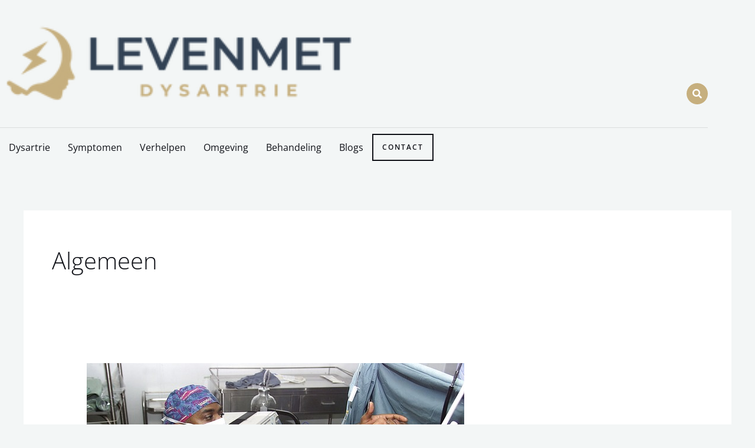

--- FILE ---
content_type: text/css
request_url: https://www.levenmetdysartrie.be/wp-content/uploads/elementor/css/post-387.css?ver=1768204590
body_size: 657
content:
.elementor-387 .elementor-element.elementor-element-32102158 > .elementor-container > .elementor-column > .elementor-widget-wrap{align-content:center;align-items:center;}.elementor-387 .elementor-element.elementor-element-32102158{padding:0px 0px 0px 0px;}.elementor-387 .elementor-element.elementor-element-5b723b9d > .elementor-widget-wrap > .elementor-widget:not(.elementor-widget__width-auto):not(.elementor-widget__width-initial):not(:last-child):not(.elementor-absolute){margin-block-end:0px;}.elementor-387 .elementor-element.elementor-element-6099e5ff > .elementor-container > .elementor-column > .elementor-widget-wrap{align-content:flex-end;align-items:flex-end;}.elementor-387 .elementor-element.elementor-element-6099e5ff{border-style:solid;border-width:0px 0px 01px 0px;border-color:rgba(0, 0, 0, 0.1);padding:30px 0px 30px 0px;}.elementor-387 .elementor-element.elementor-element-67860e78 > .elementor-widget-wrap > .elementor-widget:not(.elementor-widget__width-auto):not(.elementor-widget__width-initial):not(:last-child):not(.elementor-absolute){margin-block-end:0px;}.elementor-387 .elementor-element.elementor-element-166e55c2{text-align:start;}.elementor-387 .elementor-element.elementor-element-166e55c2 img{width:100%;max-width:250%;}.elementor-387 .elementor-element.elementor-element-69845f1b.elementor-column > .elementor-widget-wrap{justify-content:flex-end;}.elementor-387 .elementor-element.elementor-element-69845f1b > .elementor-widget-wrap > .elementor-widget:not(.elementor-widget__width-auto):not(.elementor-widget__width-initial):not(:last-child):not(.elementor-absolute){margin-block-end:0px;}.elementor-387 .elementor-element.elementor-element-69845f1b > .elementor-element-populated{margin:0px 0px 0px 0px;--e-column-margin-right:0px;--e-column-margin-left:0px;}.elementor-387 .elementor-element.elementor-element-3efe574d{width:auto;max-width:auto;}.elementor-387 .elementor-element.elementor-element-3efe574d > .elementor-widget-container{margin:0px 0px 0px 10px;}.elementor-387 .elementor-element.elementor-element-3efe574d .elementor-icon-wrapper{text-align:center;}.elementor-387 .elementor-element.elementor-element-3efe574d.elementor-view-stacked .elementor-icon{background-color:#C6AF7E;}.elementor-387 .elementor-element.elementor-element-3efe574d.elementor-view-framed .elementor-icon, .elementor-387 .elementor-element.elementor-element-3efe574d.elementor-view-default .elementor-icon{color:#C6AF7E;border-color:#C6AF7E;}.elementor-387 .elementor-element.elementor-element-3efe574d.elementor-view-framed .elementor-icon, .elementor-387 .elementor-element.elementor-element-3efe574d.elementor-view-default .elementor-icon svg{fill:#C6AF7E;}.elementor-387 .elementor-element.elementor-element-3efe574d .elementor-icon{font-size:16px;padding:10px;}.elementor-387 .elementor-element.elementor-element-3efe574d .elementor-icon svg{height:16px;}.elementor-387 .elementor-element.elementor-element-69f7a4f7 > .elementor-container > .elementor-column > .elementor-widget-wrap{align-content:center;align-items:center;}.elementor-387 .elementor-element.elementor-element-69f7a4f7{padding:10px 0px 20px 0px;}.elementor-387 .elementor-element.elementor-element-41859aee > .elementor-widget-wrap > .elementor-widget:not(.elementor-widget__width-auto):not(.elementor-widget__width-initial):not(:last-child):not(.elementor-absolute){margin-block-end:0px;}.elementor-387 .elementor-element.elementor-element-8612356 .menu-item a.hfe-menu-item{padding-left:15px;padding-right:15px;}.elementor-387 .elementor-element.elementor-element-8612356 .menu-item a.hfe-sub-menu-item{padding-left:calc( 15px + 20px );padding-right:15px;}.elementor-387 .elementor-element.elementor-element-8612356 .hfe-nav-menu__layout-vertical .menu-item ul ul a.hfe-sub-menu-item{padding-left:calc( 15px + 40px );padding-right:15px;}.elementor-387 .elementor-element.elementor-element-8612356 .hfe-nav-menu__layout-vertical .menu-item ul ul ul a.hfe-sub-menu-item{padding-left:calc( 15px + 60px );padding-right:15px;}.elementor-387 .elementor-element.elementor-element-8612356 .hfe-nav-menu__layout-vertical .menu-item ul ul ul ul a.hfe-sub-menu-item{padding-left:calc( 15px + 80px );padding-right:15px;}.elementor-387 .elementor-element.elementor-element-8612356 .menu-item a.hfe-menu-item, .elementor-387 .elementor-element.elementor-element-8612356 .menu-item a.hfe-sub-menu-item{padding-top:15px;padding-bottom:15px;}.elementor-387 .elementor-element.elementor-element-8612356 ul.sub-menu{width:220px;}.elementor-387 .elementor-element.elementor-element-8612356 .sub-menu a.hfe-sub-menu-item,
						 .elementor-387 .elementor-element.elementor-element-8612356 nav.hfe-dropdown li a.hfe-menu-item,
						 .elementor-387 .elementor-element.elementor-element-8612356 nav.hfe-dropdown li a.hfe-sub-menu-item,
						 .elementor-387 .elementor-element.elementor-element-8612356 nav.hfe-dropdown-expandible li a.hfe-menu-item,
						 .elementor-387 .elementor-element.elementor-element-8612356 nav.hfe-dropdown-expandible li a.hfe-sub-menu-item{padding-top:15px;padding-bottom:15px;}.elementor-387 .elementor-element.elementor-element-8612356 .hfe-nav-menu__toggle{margin:0 auto;}.elementor-387 .elementor-element.elementor-element-8612356 .sub-menu,
								.elementor-387 .elementor-element.elementor-element-8612356 nav.hfe-dropdown,
								.elementor-387 .elementor-element.elementor-element-8612356 nav.hfe-dropdown-expandible,
								.elementor-387 .elementor-element.elementor-element-8612356 nav.hfe-dropdown .menu-item a.hfe-menu-item,
								.elementor-387 .elementor-element.elementor-element-8612356 nav.hfe-dropdown .menu-item a.hfe-sub-menu-item{background-color:#fff;}.elementor-387 .elementor-element.elementor-element-8612356 .sub-menu li.menu-item:not(:last-child),
						.elementor-387 .elementor-element.elementor-element-8612356 nav.hfe-dropdown li.menu-item:not(:last-child),
						.elementor-387 .elementor-element.elementor-element-8612356 nav.hfe-dropdown-expandible li.menu-item:not(:last-child){border-bottom-style:solid;border-bottom-color:#c4c4c4;border-bottom-width:1px;}.elementor-387 .elementor-element.elementor-element-8612356 .menu-item a.hfe-menu-item.elementor-button:hover{color:#FFFFFF;}@media(max-width:1024px) and (min-width:768px){.elementor-387 .elementor-element.elementor-element-41859aee{width:100%;}}@media(max-width:1024px){.elementor-387 .elementor-element.elementor-element-32102158{margin-top:0px;margin-bottom:0px;padding:0px 40px 0px 40px;}.elementor-387 .elementor-element.elementor-element-5b723b9d > .elementor-element-populated{margin:0px 0px 0px 0px;--e-column-margin-right:0px;--e-column-margin-left:0px;padding:0px 0px 0px 0px;}.elementor-387 .elementor-element.elementor-element-6099e5ff{margin-top:0px;margin-bottom:0px;padding:15px 0px 15px 0px;}.elementor-387 .elementor-element.elementor-element-69845f1b > .elementor-element-populated{padding:0px 45px 0px 0px;}.elementor-387 .elementor-element.elementor-element-69f7a4f7{margin-top:-80px;margin-bottom:0px;padding:0px 0px 0px 0px;}.elementor-387 .elementor-element.elementor-element-41859aee.elementor-column > .elementor-widget-wrap{justify-content:flex-end;}}@media(max-width:767px){.elementor-387 .elementor-element.elementor-element-32102158{margin-top:0px;margin-bottom:0px;padding:0px 0px 0px 0px;}.elementor-387 .elementor-element.elementor-element-6099e5ff{margin-top:0px;margin-bottom:0px;padding:0px 0px 0px 0px;}.elementor-387 .elementor-element.elementor-element-67860e78 > .elementor-element-populated{margin:0px 0px 0px 0px;--e-column-margin-right:0px;--e-column-margin-left:0px;padding:10px 0px 10px 15px;}.elementor-387 .elementor-element.elementor-element-166e55c2 > .elementor-widget-container{margin:0px 0px 0px 0px;}.elementor-387 .elementor-element.elementor-element-166e55c2{text-align:start;}.elementor-387 .elementor-element.elementor-element-166e55c2 img{width:40%;}.elementor-387 .elementor-element.elementor-element-69845f1b.elementor-column > .elementor-widget-wrap{justify-content:flex-start;}.elementor-387 .elementor-element.elementor-element-69845f1b > .elementor-element-populated{margin:10px 0px 0px 10px;--e-column-margin-right:0px;--e-column-margin-left:10px;}.elementor-387 .elementor-element.elementor-element-3efe574d > .elementor-widget-container{margin:0px 0px 0px 10px;}.elementor-387 .elementor-element.elementor-element-3efe574d .elementor-icon-wrapper{text-align:start;}.elementor-387 .elementor-element.elementor-element-69f7a4f7{margin-top:-50px;margin-bottom:0px;padding:0px 0px 0px 0px;}.elementor-387 .elementor-element.elementor-element-41859aee > .elementor-element-populated{margin:0px 0px 0px 0px;--e-column-margin-right:0px;--e-column-margin-left:0px;padding:0px 10px 0px 0px;}}

--- FILE ---
content_type: text/css
request_url: https://www.levenmetdysartrie.be/wp-content/uploads/elementor/css/post-403.css?ver=1768204590
body_size: 754
content:
.elementor-403 .elementor-element.elementor-element-79bfb1d8:not(.elementor-motion-effects-element-type-background), .elementor-403 .elementor-element.elementor-element-79bfb1d8 > .elementor-motion-effects-container > .elementor-motion-effects-layer{background-color:#314154;}.elementor-403 .elementor-element.elementor-element-79bfb1d8{transition:background 0.3s, border 0.3s, border-radius 0.3s, box-shadow 0.3s;padding:100px 0px 20px 0px;}.elementor-403 .elementor-element.elementor-element-79bfb1d8 > .elementor-background-overlay{transition:background 0.3s, border-radius 0.3s, opacity 0.3s;}.elementor-403 .elementor-element.elementor-element-2606f8af > .elementor-widget-wrap > .elementor-widget:not(.elementor-widget__width-auto):not(.elementor-widget__width-initial):not(:last-child):not(.elementor-absolute){margin-block-end:0px;}.elementor-403 .elementor-element.elementor-element-1457885{margin-top:0px;margin-bottom:0px;}.elementor-403 .elementor-element.elementor-element-99af1f1 > .elementor-widget-wrap > .elementor-widget:not(.elementor-widget__width-auto):not(.elementor-widget__width-initial):not(:last-child):not(.elementor-absolute){margin-block-end:0px;}.elementor-403 .elementor-element.elementor-element-de6abbe .elementor-heading-title{font-size:25px;color:#C6A66B;}.elementor-403 .elementor-element.elementor-element-218a9c8 .menu-item a.hfe-menu-item{padding-left:15px;padding-right:15px;}.elementor-403 .elementor-element.elementor-element-218a9c8 .menu-item a.hfe-sub-menu-item{padding-left:calc( 15px + 20px );padding-right:15px;}.elementor-403 .elementor-element.elementor-element-218a9c8 .hfe-nav-menu__layout-vertical .menu-item ul ul a.hfe-sub-menu-item{padding-left:calc( 15px + 40px );padding-right:15px;}.elementor-403 .elementor-element.elementor-element-218a9c8 .hfe-nav-menu__layout-vertical .menu-item ul ul ul a.hfe-sub-menu-item{padding-left:calc( 15px + 60px );padding-right:15px;}.elementor-403 .elementor-element.elementor-element-218a9c8 .hfe-nav-menu__layout-vertical .menu-item ul ul ul ul a.hfe-sub-menu-item{padding-left:calc( 15px + 80px );padding-right:15px;}.elementor-403 .elementor-element.elementor-element-218a9c8 .menu-item a.hfe-menu-item, .elementor-403 .elementor-element.elementor-element-218a9c8 .menu-item a.hfe-sub-menu-item{padding-top:15px;padding-bottom:15px;}.elementor-403 .elementor-element.elementor-element-218a9c8 .sub-menu a.hfe-sub-menu-item,
						 .elementor-403 .elementor-element.elementor-element-218a9c8 nav.hfe-dropdown li a.hfe-menu-item,
						 .elementor-403 .elementor-element.elementor-element-218a9c8 nav.hfe-dropdown li a.hfe-sub-menu-item,
						 .elementor-403 .elementor-element.elementor-element-218a9c8 nav.hfe-dropdown-expandible li a.hfe-menu-item,
						 .elementor-403 .elementor-element.elementor-element-218a9c8 nav.hfe-dropdown-expandible li a.hfe-sub-menu-item{padding-top:15px;padding-bottom:15px;}.elementor-403 .elementor-element.elementor-element-218a9c8 .hfe-nav-menu__toggle{margin:0 auto;}.elementor-403 .elementor-element.elementor-element-218a9c8 .menu-item a.hfe-menu-item, .elementor-403 .elementor-element.elementor-element-218a9c8 .sub-menu a.hfe-sub-menu-item{color:#C6A66B;}.elementor-403 .elementor-element.elementor-element-218a9c8 .sub-menu,
								.elementor-403 .elementor-element.elementor-element-218a9c8 nav.hfe-dropdown,
								.elementor-403 .elementor-element.elementor-element-218a9c8 nav.hfe-dropdown-expandible,
								.elementor-403 .elementor-element.elementor-element-218a9c8 nav.hfe-dropdown .menu-item a.hfe-menu-item,
								.elementor-403 .elementor-element.elementor-element-218a9c8 nav.hfe-dropdown .menu-item a.hfe-sub-menu-item{background-color:#fff;}.elementor-403 .elementor-element.elementor-element-218a9c8 .sub-menu li.menu-item:not(:last-child),
						.elementor-403 .elementor-element.elementor-element-218a9c8 nav.hfe-dropdown li.menu-item:not(:last-child),
						.elementor-403 .elementor-element.elementor-element-218a9c8 nav.hfe-dropdown-expandible li.menu-item:not(:last-child){border-bottom-style:solid;border-bottom-color:#c4c4c4;border-bottom-width:1px;}.elementor-403 .elementor-element.elementor-element-776ecfed > .elementor-widget-wrap > .elementor-widget:not(.elementor-widget__width-auto):not(.elementor-widget__width-initial):not(:last-child):not(.elementor-absolute){margin-block-end:0px;}.elementor-403 .elementor-element.elementor-element-b21411c > .elementor-widget-container{margin:65px 0px 0px 0px;}.elementor-403 .elementor-element.elementor-element-b21411c img{width:100%;max-width:100%;}.elementor-403 .elementor-element.elementor-element-710c0ded > .elementor-widget-wrap > .elementor-widget:not(.elementor-widget__width-auto):not(.elementor-widget__width-initial):not(:last-child):not(.elementor-absolute){margin-block-end:0px;}.elementor-403 .elementor-element.elementor-element-710c0ded > .elementor-element-populated{margin:0px 0px 0px 31px;--e-column-margin-right:0px;--e-column-margin-left:31px;}.elementor-403 .elementor-element.elementor-element-4024fbc7 > .elementor-widget-container{background-color:#273443;padding:30px 30px 30px 30px;}.elementor-403 .elementor-element.elementor-element-4024fbc7 .elementor-testimonial-wrapper{text-align:start;}.elementor-403 .elementor-element.elementor-element-4024fbc7 .elementor-testimonial-content{color:#FFFFFF;font-family:"Open Sans", Sans-serif;font-size:16px;font-weight:normal;line-height:26px;}.elementor-403 .elementor-element.elementor-element-4024fbc7 .elementor-testimonial-name{color:#C6AF7E;font-family:"Playfair Display", Sans-serif;font-size:22px;font-style:italic;}.elementor-403 .elementor-element.elementor-element-4024fbc7 .elementor-testimonial-job{font-family:"Playfair Display", Sans-serif;}.elementor-403 .elementor-element.elementor-element-695205b9 > .elementor-widget-container{margin:-45px 0px 0px 0px;}.elementor-403 .elementor-element.elementor-element-695205b9 .elementor-icon-wrapper{text-align:start;}.elementor-403 .elementor-element.elementor-element-695205b9.elementor-view-stacked .elementor-icon{background-color:#273443;}.elementor-403 .elementor-element.elementor-element-695205b9.elementor-view-framed .elementor-icon, .elementor-403 .elementor-element.elementor-element-695205b9.elementor-view-default .elementor-icon{color:#273443;border-color:#273443;}.elementor-403 .elementor-element.elementor-element-695205b9.elementor-view-framed .elementor-icon, .elementor-403 .elementor-element.elementor-element-695205b9.elementor-view-default .elementor-icon svg{fill:#273443;}.elementor-403 .elementor-element.elementor-element-695205b9 .elementor-icon{font-size:92px;}.elementor-403 .elementor-element.elementor-element-695205b9 .elementor-icon svg{height:92px;}.elementor-403 .elementor-element.elementor-element-b1eef30{border-style:solid;border-width:1px 0px 0px 0px;border-color:rgba(255, 255, 255, 0.1);padding:040px 0px 0px 0px;}.elementor-403 .elementor-element.elementor-element-27e4e79c > .elementor-widget-wrap > .elementor-widget:not(.elementor-widget__width-auto):not(.elementor-widget__width-initial):not(:last-child):not(.elementor-absolute){margin-block-end:0px;}.elementor-403 .elementor-element.elementor-element-38ceb4a8 > .elementor-widget-container{margin:0px 0px 0px 0px;padding:0px 0px 0px 0px;}.elementor-403 .elementor-element.elementor-element-38ceb4a8{text-align:center;color:rgba(255, 255, 255, 0.49);}@media(max-width:1024px){.elementor-403 .elementor-element.elementor-element-79bfb1d8{padding:40px 40px 40px 40px;}.elementor-403 .elementor-element.elementor-element-710c0ded > .elementor-element-populated{margin:30px 0px 0px 0px;--e-column-margin-right:0px;--e-column-margin-left:0px;}.elementor-403 .elementor-element.elementor-element-695205b9 > .elementor-widget-container{margin:-41px 0px 0px 0px;}.elementor-403 .elementor-element.elementor-element-695205b9 .elementor-icon-wrapper{text-align:center;}}@media(min-width:768px){.elementor-403 .elementor-element.elementor-element-99af1f1{width:22.061%;}.elementor-403 .elementor-element.elementor-element-776ecfed{width:44.272%;}}@media(max-width:1024px) and (min-width:768px){.elementor-403 .elementor-element.elementor-element-99af1f1{width:50%;}.elementor-403 .elementor-element.elementor-element-776ecfed{width:50%;}.elementor-403 .elementor-element.elementor-element-710c0ded{width:100%;}}